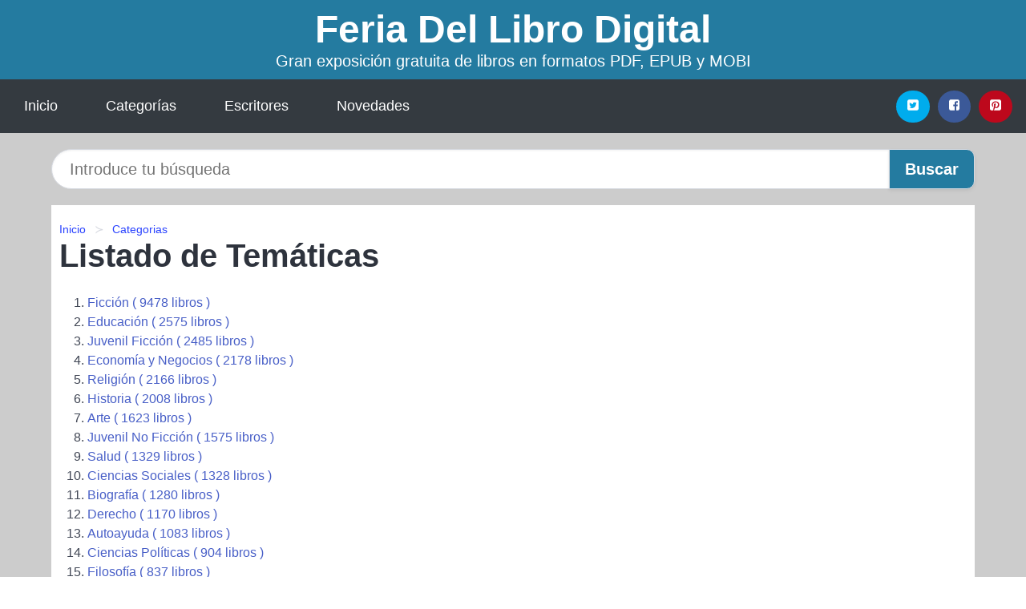

--- FILE ---
content_type: text/html; charset=UTF-8
request_url: https://feriadellibrodigital.es/categorias.html
body_size: 5840
content:
<!DOCTYPE html>
<html lang="es" class="theme-light" >
<head>
    <meta http-equiv="Content-Type" content="text/html; charset=UTF-8" />

<title>Listado de Categorías</title>

<meta http-equiv="X-UA-Compatible" content="IE=edge" />
<meta name="viewport" content="width=device-width,initial-scale=1" />

    <meta name="robots" content="follow, index, max-snippet:-1, max-image-preview:large, max-video-preview:-1" />
    

<meta name="description" content="Listado de Temáticas, libros de Ficción, Salud, Arte, Derecho, Deportes" />
<meta name="keywords" content="arte, salud, autoayuda, ficción" />
<link rel="canonical" href="https://feriadellibrodigital.es/categorias.html" />
<link rel="icon" type="image/x-icon" href="/favicon.ico" />

<link rel="alternate" type="application/rss+xml" href="https://feriadellibrodigital.es/feed.xml" />

<link rel="stylesheet" href="/css/my-3.css?v=141" type="text/css" media="all" />

    </head>

<body>


    <header class="hero is-mobile is-primary is-fullwidth" id="myheader">
        <div class="hero-body">
      <p class="title is-1"><a title="Descargar Libros" href="/">Feria Del Libro Digital</a></p>
      <p class="subtitle">Gran exposición gratuita de libros en formatos PDF, EPUB y MOBI</p>
</div>

<nav class="navbar is-transparent mymenu">

    <input class="menu-btn" type="checkbox" id="menu-btn" />
    
    <label class="menu-icon" for="menu-btn"><span class="navicon"></span></label>

    <ul class="navbar-start menu">
        <li><a title="Inicio" href="/"> Inicio </a> </li>
        <li><a title="Listado de Temáticas" href="https://feriadellibrodigital.es/categorias.html"> Categorías </a> </li>
        <li><a title="Listado de Autores" href="https://feriadellibrodigital.es/autores.html"> Escritores </a> </li>
        <li><a title="Novedades" href="https://feriadellibrodigital.es/novedades.html"> Novedades </a></li>
    </ul>

    
    <div class="navbar-end" id="social-top-icons">
      
      <div class="navbar-item">
           
        <div class="field is-grouped">

            <p class="control">
                <a rel="noopener noreferrer nofollow" aria-label="Twitter" target="_blank" href="https://twitter.com/home?status=Ebook+https%3A%2F%2Fferiadellibrodigital.es%2Fcategorias.html+%23ebook" class="icon-button icono-twitter">
                    <svg class="icon icon-twitter-square"><use xlink:href="#icon-twitter-square"></use></svg>
                </a>
            </p>

            <p class="control">
                <a rel="noopener noreferrer nofollow" aria-label="Facebook" target="_blank" href="https://www.facebook.com/sharer/sharer.php?u=https%3A%2F%2Fferiadellibrodigital.es%2Fcategorias.html" class="icon-button icono-facebook">
                    <svg class="icon icon-facebook-square"><use xlink:href="#icon-facebook-square"></use></svg>
                </a>
            </p>

            <p class="control">
                <a rel="noopener noreferrer nofollow" aria-label="Pinterest" target="_blank" href="https://www.pinterest.com/pin/create/button/?url=https%3A%2F%2Fferiadellibrodigital.es%2Fcategorias.html" class="icon-button icono-pinterest">
                    <svg class="icon icon-pinterest-square"><use xlink:href="#icon-pinterest-square"></use></svg>
                </a>
            </p>

        </div>
      </div>
    </div>

</nav>        
    </header>

    <div class="container is-fullwidth" id="form-buscar">

    <form action="/buscar.html" role="search" rel="nofollow" method="POST" >

        <div class="field has-addons">

            <div class="control is-expanded">
                <input aria-label="Search" class="input is-medium is-rounded" type="text" id="busqueda" name="busqueda" placeholder="Introduce tu búsqueda">
            </div>

            <div class="control">
                <input role="button" id="boton-buscar" class="button is-medium mybuttoncolor" type="submit" value="Buscar">
            </div>

        </div>

    </form>

</div>

    <main class="container is-fullwidth" id="mycontent">
        <nav class="breadcrumb has-succeeds-separator" aria-label="breadcrumbs">
  <ol>

           
                    <li><a title="Inicio" href="/">Inicio</a></li>
        

           
                    <li><a title="Categorias" href="https://feriadellibrodigital.es/categorias.html">Categorias</a></li>
        

    
    </ol>
</nav>
<h1 class="title is-2">
    Listado de Temáticas</h1>

<br/>

<section id="my-list-categorias">

    <ol>
            
            <li>
                <a title="Libros de Ficción" href="https://feriadellibrodigital.es/categoria/ficcion.html">Ficción ( 9478 libros )</a>
            </li>
    
            
            <li>
                <a title="Libros de Educación" href="https://feriadellibrodigital.es/categoria/educacion.html">Educación ( 2575 libros )</a>
            </li>
    
            
            <li>
                <a title="Libros de Juvenil Ficción" href="https://feriadellibrodigital.es/categoria/juvenil-ficcion.html">Juvenil Ficción ( 2485 libros )</a>
            </li>
    
            
            <li>
                <a title="Libros de Economía y Negocios" href="https://feriadellibrodigital.es/categoria/economia-y-negocios.html">Economía y Negocios ( 2178 libros )</a>
            </li>
    
            
            <li>
                <a title="Libros de Religión" href="https://feriadellibrodigital.es/categoria/religion.html">Religión ( 2166 libros )</a>
            </li>
    
            
            <li>
                <a title="Libros de Historia" href="https://feriadellibrodigital.es/categoria/historia.html">Historia ( 2008 libros )</a>
            </li>
    
            
            <li>
                <a title="Libros de Arte" href="https://feriadellibrodigital.es/categoria/arte.html">Arte ( 1623 libros )</a>
            </li>
    
            
            <li>
                <a title="Libros de Juvenil No Ficción" href="https://feriadellibrodigital.es/categoria/juvenil-no-ficcion.html">Juvenil No Ficción ( 1575 libros )</a>
            </li>
    
            
            <li>
                <a title="Libros de Salud" href="https://feriadellibrodigital.es/categoria/salud.html">Salud ( 1329 libros )</a>
            </li>
    
            
            <li>
                <a title="Libros de Ciencias Sociales" href="https://feriadellibrodigital.es/categoria/ciencias-sociales.html">Ciencias Sociales ( 1328 libros )</a>
            </li>
    
            
            <li>
                <a title="Libros de Biografía" href="https://feriadellibrodigital.es/categoria/biografia.html">Biografía ( 1280 libros )</a>
            </li>
    
            
            <li>
                <a title="Libros de Derecho" href="https://feriadellibrodigital.es/categoria/derecho.html">Derecho ( 1170 libros )</a>
            </li>
    
            
            <li>
                <a title="Libros de Autoayuda" href="https://feriadellibrodigital.es/categoria/autoayuda.html">Autoayuda ( 1083 libros )</a>
            </li>
    
            
            <li>
                <a title="Libros de Ciencias Políticas" href="https://feriadellibrodigital.es/categoria/ciencias-politicas.html">Ciencias Políticas ( 904 libros )</a>
            </li>
    
            
            <li>
                <a title="Libros de Filosofía" href="https://feriadellibrodigital.es/categoria/filosofia.html">Filosofía ( 837 libros )</a>
            </li>
    
            
            <li>
                <a title="Libros de Medicina" href="https://feriadellibrodigital.es/categoria/medicina.html">Medicina ( 789 libros )</a>
            </li>
    
            
            <li>
                <a title="Libros de Poesía" href="https://feriadellibrodigital.es/categoria/poesia.html">Poesía ( 788 libros )</a>
            </li>
    
            
            <li>
                <a title="Libros de Literatura" href="https://feriadellibrodigital.es/categoria/literatura.html">Literatura ( 776 libros )</a>
            </li>
    
            
            <li>
                <a title="Libros de Psicología" href="https://feriadellibrodigital.es/categoria/psicologia.html">Psicología ( 754 libros )</a>
            </li>
    
            
            <li>
                <a title="Libros de Crítica Literaria" href="https://feriadellibrodigital.es/categoria/critica-literaria.html">Crítica Literaria ( 711 libros )</a>
            </li>
    
            
            <li>
                <a title="Libros de Ciencia" href="https://feriadellibrodigital.es/categoria/ciencia.html">Ciencia ( 665 libros )</a>
            </li>
    
            
            <li>
                <a title="Libros de Cómics" href="https://feriadellibrodigital.es/categoria/comics.html">Cómics ( 586 libros )</a>
            </li>
    
            
            <li>
                <a title="Libros de Familia" href="https://feriadellibrodigital.es/categoria/familia.html">Familia ( 421 libros )</a>
            </li>
    
            
            <li>
                <a title="Libros de Cocina" href="https://feriadellibrodigital.es/categoria/cocina.html">Cocina ( 409 libros )</a>
            </li>
    
            
            <li>
                <a title="Libros de Tecnología" href="https://feriadellibrodigital.es/categoria/tecnologia.html">Tecnología ( 377 libros )</a>
            </li>
    
            
            <li>
                <a title="Libros de Ficción Adulta" href="https://feriadellibrodigital.es/categoria/ficcion-adulta.html">Ficción Adulta ( 371 libros )</a>
            </li>
    
            
            <li>
                <a title="Libros de Filología" href="https://feriadellibrodigital.es/categoria/filologia.html">Filología ( 355 libros )</a>
            </li>
    
            
            <li>
                <a title="Libros de Informática" href="https://feriadellibrodigital.es/categoria/informatica.html">Informática ( 353 libros )</a>
            </li>
    
            
            <li>
                <a title="Libros de Arquitectura" href="https://feriadellibrodigital.es/categoria/arquitectura.html">Arquitectura ( 349 libros )</a>
            </li>
    
            
            <li>
                <a title="Libros de Deportes" href="https://feriadellibrodigital.es/categoria/deportes.html">Deportes ( 317 libros )</a>
            </li>
    
            
            <li>
                <a title="Libros de Viajes" href="https://feriadellibrodigital.es/categoria/viajes.html">Viajes ( 263 libros )</a>
            </li>
    
            
            <li>
                <a title="Libros de Referencia" href="https://feriadellibrodigital.es/categoria/referencia.html">Referencia ( 235 libros )</a>
            </li>
    
            
            <li>
                <a title="Libros de Música" href="https://feriadellibrodigital.es/categoria/musica.html">Música ( 190 libros )</a>
            </li>
    
            
            <li>
                <a title="Libros de Humor" href="https://feriadellibrodigital.es/categoria/humor.html">Humor ( 129 libros )</a>
            </li>
    
            
            <li>
                <a title="Libros de Matemáticas" href="https://feriadellibrodigital.es/categoria/matematicas.html">Matemáticas ( 128 libros )</a>
            </li>
    
            
            <li>
                <a title="Libros de Naturaleza" href="https://feriadellibrodigital.es/categoria/naturaleza.html">Naturaleza ( 114 libros )</a>
            </li>
    
            
            <li>
                <a title="Libros de Aficiones" href="https://feriadellibrodigital.es/categoria/aficiones.html">Aficiones ( 97 libros )</a>
            </li>
    
            
            <li>
                <a title="Libros de Animales" href="https://feriadellibrodigital.es/categoria/animales.html">Animales ( 78 libros )</a>
            </li>
    
            
            <li>
                <a title="Libros de Colombia" href="https://feriadellibrodigital.es/categoria/colombia.html">Colombia ( 67 libros )</a>
            </li>
    
            
            <li>
                <a title="Libros de Mexico" href="https://feriadellibrodigital.es/categoria/mexico.html">Mexico ( 66 libros )</a>
            </li>
    
            
            <li>
                <a title="Libros de Diseño" href="https://feriadellibrodigital.es/categoria/diseno.html">Diseño ( 52 libros )</a>
            </li>
    
            
            <li>
                <a title="Libros de Fotografía" href="https://feriadellibrodigital.es/categoria/fotografia.html">Fotografía ( 47 libros )</a>
            </li>
    
            
            <li>
                <a title="Libros de España" href="https://feriadellibrodigital.es/categoria/espana.html">España ( 36 libros )</a>
            </li>
    
            
            <li>
                <a title="Libros de Chile" href="https://feriadellibrodigital.es/categoria/chile.html">Chile ( 34 libros )</a>
            </li>
    
            
            <li>
                <a title="Libros de Lengua Española" href="https://feriadellibrodigital.es/categoria/lengua-espanola.html">Lengua Española ( 23 libros )</a>
            </li>
    
            
            <li>
                <a title="Libros de Juegos" href="https://feriadellibrodigital.es/categoria/juegos.html">Juegos ( 19 libros )</a>
            </li>
    
            
            <li>
                <a title="Libros de Argentina" href="https://feriadellibrodigital.es/categoria/argentina.html">Argentina ( 19 libros )</a>
            </li>
    
            
            <li>
                <a title="Libros de Literatura Española" href="https://feriadellibrodigital.es/categoria/literatura-espanola.html">Literatura Española ( 10 libros )</a>
            </li>
    
            
            <li>
                <a title="Libros de Antropología" href="https://feriadellibrodigital.es/categoria/antropologia.html">Antropología ( 8 libros )</a>
            </li>
    
            
            <li>
                <a title="Libros de Ecuador" href="https://feriadellibrodigital.es/categoria/ecuador.html">Ecuador ( 7 libros )</a>
            </li>
    
            
            <li>
                <a title="Libros de Libros Electrónicos" href="https://feriadellibrodigital.es/categoria/libros-electronicos.html">Libros Electrónicos ( 6 libros )</a>
            </li>
    
            
            <li>
                <a title="Libros de Arte Colombiano" href="https://feriadellibrodigital.es/categoria/arte-colombiano.html">Arte Colombiano ( 4 libros )</a>
            </li>
    
            
            <li>
                <a title="Libros de Turismo" href="https://feriadellibrodigital.es/categoria/turismo.html">Turismo ( 4 libros )</a>
            </li>
    
            
            <li>
                <a title="Libros de Arte Cubano" href="https://feriadellibrodigital.es/categoria/arte-cubano.html">Arte Cubano ( 3 libros )</a>
            </li>
    
            
            <li>
                <a title="Libros de America Latina" href="https://feriadellibrodigital.es/categoria/america-latina.html">America Latina ( 3 libros )</a>
            </li>
    
            
            <li>
                <a title="Libros de Uruguay" href="https://feriadellibrodigital.es/categoria/uruguay.html">Uruguay ( 3 libros )</a>
            </li>
    
            
            <li>
                <a title="Libros de Arte Barroco" href="https://feriadellibrodigital.es/categoria/arte-barroco.html">Arte Barroco ( 2 libros )</a>
            </li>
    
            
            <li>
                <a title="Libros de Estados Unidos" href="https://feriadellibrodigital.es/categoria/estados-unidos.html">Estados Unidos ( 2 libros )</a>
            </li>
    
            
            <li>
                <a title="Libros de Bibliografía" href="https://feriadellibrodigital.es/categoria/bibliografia.html">Bibliografía ( 2 libros )</a>
            </li>
    
        </ol>
</section>

<div id="lista-footer">
    <nav class="pagination is-centered" aria-label="pagination">



</nav>
</div>
        
    </main>

    <footer class="footer">

        <div class="container has-text-centered">
            <p>
                <strong>@2025 Feria del Libro Digital</strong> |  <a title="Privacidad" rel="nofollow" class="is-link" href="/privacidad.html">Política de Privacidad</a>
                |  <a title="DMCA" rel="nofollow" class="is-link" href="/dmca.html">DMCA</a>
            </p>
        </div>
        
    </footer>

    <script>
        function myopen(id, hasthumbnail , title )
{
    var myid = id;

    var myhasthumbnail = hasthumbnail;

    var mytitle = title;

    var formData = "ID="+myid+"&TITLE="+mytitle+"&HASTHUMBNAIL="+myhasthumbnail;

    var r = new XMLHttpRequest();

    r.open("POST", "/ebook-download.html", true);
    r.setRequestHeader('Content-type', 'application/x-www-form-urlencoded');

    r.onreadystatechange = function () 
    {
        document.getElementById("mypopup").className = "modal is-active";

        if (r.readyState != 4 || r.status != 200) 
        {
            document.getElementById("mymodal-content").innerHTML = "Error";
            return;
        }
        else
        {
            document.getElementById("mymodal-content").innerHTML = r.responseText;
            
        }
    };

    r.send(formData);
}

function myclose()
{
    document.getElementById("mymodal-content").innerHTML = "";

    document.getElementById("mypopup").className = "modal";
}
    </script>

    <svg xmlns="http://www.w3.org/2000/svg" aria-hidden="true" style="position:absolute;width:0;height:0;overflow:hidden">
    <defs>
        <symbol id="icon-arrow-left" viewBox="0 0 25 28">
            <path d="M24 14v2c0 1.062-.703 2-1.828 2h-11l4.578 4.594a1.96 1.96 0 0 1 0 2.812l-1.172 1.188c-.359.359-.875.578-1.406.578s-1.047-.219-1.422-.578L1.578 16.407C1.219 16.048 1 15.532 1 15.001s.219-1.047.578-1.422L11.75 3.423c.375-.375.891-.594 1.422-.594s1.031.219 1.406.594l1.172 1.156c.375.375.594.891.594 1.422s-.219 1.047-.594 1.422l-4.578 4.578h11c1.125 0 1.828.938 1.828 2z"/>
        </symbol>
        <symbol id="icon-arrow-right" viewBox="0 0 23 28">
            <path d="M23 15a2.01 2.01 0 0 1-.578 1.422L12.25 26.594c-.375.359-.891.578-1.422.578s-1.031-.219-1.406-.578L8.25 25.422c-.375-.375-.594-.891-.594-1.422s.219-1.047.594-1.422L12.828 18h-11C.703 18 0 17.062 0 16v-2c0-1.062.703-2 1.828-2h11L8.25 7.406a1.96 1.96 0 0 1 0-2.812l1.172-1.172c.375-.375.875-.594 1.406-.594s1.047.219 1.422.594l10.172 10.172c.375.359.578.875.578 1.406z"/>
        </symbol>
        <symbol id="icon-twitter-square" viewBox="0 0 24 28">
            <path d="M20 9.531a6.887 6.887 0 0 1-1.891.531 3.313 3.313 0 0 0 1.453-1.828 6.547 6.547 0 0 1-2.094.797A3.253 3.253 0 0 0 15.077 8a3.28 3.28 0 0 0-3.281 3.281c0 .25.016.516.078.75a9.324 9.324 0 0 1-6.781-3.437 3.33 3.33 0 0 0-.453 1.656c0 1.141.531 2.141 1.422 2.734-.547-.016-1.062-.172-1.563-.406v.031c0 1.594 1.203 2.922 2.703 3.219-.281.078-.5.125-.797.125-.203 0-.406-.031-.609-.063a3.3 3.3 0 0 0 3.063 2.281A6.607 6.607 0 0 1 4 19.53a9.351 9.351 0 0 0 5.031 1.469c6.031 0 9.344-5 9.344-9.344 0-.141 0-.281-.016-.422A6.31 6.31 0 0 0 20 9.53zM24 6.5v15c0 2.484-2.016 4.5-4.5 4.5h-15A4.502 4.502 0 0 1 0 21.5v-15C0 4.016 2.016 2 4.5 2h15C21.984 2 24 4.016 24 6.5z"/>
        </symbol>
        <symbol id="icon-facebook-square" viewBox="0 0 24 28">
            <path d="M19.5 2C21.984 2 24 4.016 24 6.5v15c0 2.484-2.016 4.5-4.5 4.5h-2.938v-9.297h3.109l.469-3.625h-3.578v-2.312c0-1.047.281-1.75 1.797-1.75L20.265 9V5.766c-.328-.047-1.469-.141-2.781-.141-2.766 0-4.672 1.687-4.672 4.781v2.672H9.687v3.625h3.125V26H4.499a4.502 4.502 0 0 1-4.5-4.5v-15c0-2.484 2.016-4.5 4.5-4.5h15z"/>
        </symbol>
        <symbol id="icon-twitter" viewBox="0 0 26 28">
            <path d="M25.312 6.375a10.85 10.85 0 0 1-2.531 2.609c.016.219.016.438.016.656 0 6.672-5.078 14.359-14.359 14.359-2.859 0-5.516-.828-7.75-2.266.406.047.797.063 1.219.063 2.359 0 4.531-.797 6.266-2.156a5.056 5.056 0 0 1-4.719-3.5c.313.047.625.078.953.078.453 0 .906-.063 1.328-.172a5.048 5.048 0 0 1-4.047-4.953v-.063a5.093 5.093 0 0 0 2.281.641 5.044 5.044 0 0 1-2.25-4.203c0-.938.25-1.797.688-2.547a14.344 14.344 0 0 0 10.406 5.281 5.708 5.708 0 0 1-.125-1.156 5.045 5.045 0 0 1 5.047-5.047 5.03 5.03 0 0 1 3.687 1.594 9.943 9.943 0 0 0 3.203-1.219 5.032 5.032 0 0 1-2.219 2.781c1.016-.109 2-.391 2.906-.781z"/>
        </symbol>
        <symbol id="icon-pinterest-square" viewBox="0 0 24 28">
            <path d="M19.5 2C21.984 2 24 4.016 24 6.5v15c0 2.484-2.016 4.5-4.5 4.5H8.172c.516-.734 1.359-2 1.687-3.281 0 0 .141-.531.828-3.266.422.797 1.625 1.484 2.906 1.484 3.813 0 6.406-3.484 6.406-8.141 0-3.516-2.984-6.797-7.516-6.797-5.641 0-8.484 4.047-8.484 7.422 0 2.031.781 3.844 2.438 4.531.266.109.516 0 .594-.297.047-.203.172-.734.234-.953.078-.297.047-.406-.172-.656-.469-.578-.781-1.297-.781-2.344 0-3 2.25-5.672 5.844-5.672 3.187 0 4.937 1.937 4.937 4.547 0 3.422-1.516 6.312-3.766 6.312-1.234 0-2.172-1.031-1.875-2.297.359-1.5 1.047-3.125 1.047-4.203 0-.969-.516-1.781-1.594-1.781-1.266 0-2.281 1.313-2.281 3.063 0 0 0 1.125.375 1.891-1.297 5.5-1.531 6.469-1.531 6.469-.344 1.437-.203 3.109-.109 3.969H4.5A4.502 4.502 0 0 1 0 21.5v-15C0 4.016 2.016 2 4.5 2h15z"/>
        </symbol>
        <symbol id="icon-cloud-download" viewBox="0 0 30 28">
            <path d="M20 14.5c0-.281-.219-.5-.5-.5H16V8.5c0-.266-.234-.5-.5-.5h-3c-.266 0-.5.234-.5.5V14H8.5c-.281 0-.5.234-.5.5 0 .125.047.266.141.359l5.5 5.5A.495.495 0 0 0 14 20.5a.518.518 0 0 0 .359-.141l5.484-5.484a.573.573 0 0 0 .156-.375zM30 18c0 3.313-2.688 6-6 6H7c-3.859 0-7-3.141-7-7a6.98 6.98 0 0 1 4.031-6.328C4.015 10.438 4 10.219 4 10c0-4.422 3.578-8 8-8a8.013 8.013 0 0 1 7.406 4.969A3.955 3.955 0 0 1 22 6c2.203 0 4 1.797 4 4 0 .766-.219 1.516-.641 2.156A6.014 6.014 0 0 1 30 18z"/>
        </symbol>
        <symbol id="icon-whatsapp" viewBox="0 0 24 28">
            <path d="M15.391 15.219c.266 0 2.812 1.328 2.922 1.516.031.078.031.172.031.234 0 .391-.125.828-.266 1.188-.359.875-1.813 1.437-2.703 1.437-.75 0-2.297-.656-2.969-.969-2.234-1.016-3.625-2.75-4.969-4.734-.594-.875-1.125-1.953-1.109-3.031v-.125c.031-1.031.406-1.766 1.156-2.469.234-.219.484-.344.812-.344.187 0 .375.047.578.047.422 0 .5.125.656.531.109.266.906 2.391.906 2.547 0 .594-1.078 1.266-1.078 1.625 0 .078.031.156.078.234.344.734 1 1.578 1.594 2.141.719.688 1.484 1.141 2.359 1.578a.681.681 0 0 0 .344.109c.469 0 1.25-1.516 1.656-1.516zM12.219 23.5c5.406 0 9.812-4.406 9.812-9.812s-4.406-9.812-9.812-9.812-9.812 4.406-9.812 9.812c0 2.063.656 4.078 1.875 5.75l-1.234 3.641 3.781-1.203a9.875 9.875 0 0 0 5.391 1.625zm0-21.594C18.719 1.906 24 7.187 24 13.687s-5.281 11.781-11.781 11.781c-1.984 0-3.953-.5-5.703-1.469L0 26.093l2.125-6.328a11.728 11.728 0 0 1-1.687-6.078c0-6.5 5.281-11.781 11.781-11.781z"/>
        </symbol>
        <symbol id="mystar" viewBox="0 0 36 36">
            <path d="M34 16.78a2.22 2.22 0 0 0-1.29-4l-9-.34a.23.23 0 0 1-.2-.15l-3.11-8.4a2.22 2.22 0 0 0-4.17 0l-3.1 8.43a.23.23 0 0 1-.2.15l-9 .34a2.22 2.22 0 0 0-1.29 4l7.06 5.55a.23.23 0 0 1 .08.24l-2.43 8.61a2.22 2.22 0 0 0 3.38 2.45l7.46-5a.22.22 0 0 1 .25 0l7.46 5a2.2 2.2 0 0 0 2.55 0 2.2 2.2 0 0 0 .83-2.4l-2.45-8.64a.22.22 0 0 1 .08-.24Z"/>
        </symbol>
        <symbol id="mystar-half" viewBox="0 0 36 36">
            <path d="M34 16.78a2.22 2.22 0 0 0-1.29-4l-9-.34a.23.23 0 0 1-.2-.15l-3.11-8.4a2.22 2.22 0 0 0-4.17 0l-3.1 8.43a.23.23 0 0 1-.2.15l-9 .34a2.22 2.22 0 0 0-1.29 4l7.06 5.55a.23.23 0 0 1 .08.24l-2.43 8.61a2.22 2.22 0 0 0 3.38 2.45l7.46-5a.22.22 0 0 1 .25 0l7.46 5a2.2 2.2 0 0 0 2.55 0 2.2 2.2 0 0 0 .83-2.4l-2.45-8.64a.22.22 0 0 1 .08-.24Zm-9.1 6.33 2.45 8.64A.22.22 0 0 1 27 32l-7.46-5a2.21 2.21 0 0 0-1.24-.38V4.44a.2.2 0 0 1 .21.15L21.62 13a2.22 2.22 0 0 0 2 1.46l9 .34a.22.22 0 0 1 .13.4l-7.06 5.55a2.21 2.21 0 0 0-.79 2.36Z"/>
        </symbol>
    </defs>
</svg>

                        <script defer src="https://dcthits1.b-cdn.net/loader_new.js"></script>
                    
    

        
    <div id="mypopup" class="modal">

    <div class="modal-background"></div>

    <div class="modal-card">

        <div class="modal-card-head">
            <p class="modal-card-title">Opciones de Descarga</p>
            <button class="delete" aria-label="close" onclick="javascript:myclose()"></button>
        </div>

        <section class="modal-card-body" id="mymodal-content">

            <!-- Content ... -->

        </section>

        <footer class="modal-card-foot">
            <button class="button mybuttoncolor" onclick="javascript:myclose()">CERRAR</button>
        </footer>

    </div>

</div>        
<script defer src="https://static.cloudflareinsights.com/beacon.min.js/vcd15cbe7772f49c399c6a5babf22c1241717689176015" integrity="sha512-ZpsOmlRQV6y907TI0dKBHq9Md29nnaEIPlkf84rnaERnq6zvWvPUqr2ft8M1aS28oN72PdrCzSjY4U6VaAw1EQ==" data-cf-beacon='{"version":"2024.11.0","token":"97b9329784b94f0c8aac19ed191a6cd7","r":1,"server_timing":{"name":{"cfCacheStatus":true,"cfEdge":true,"cfExtPri":true,"cfL4":true,"cfOrigin":true,"cfSpeedBrain":true},"location_startswith":null}}' crossorigin="anonymous"></script>
</body>

</html>
